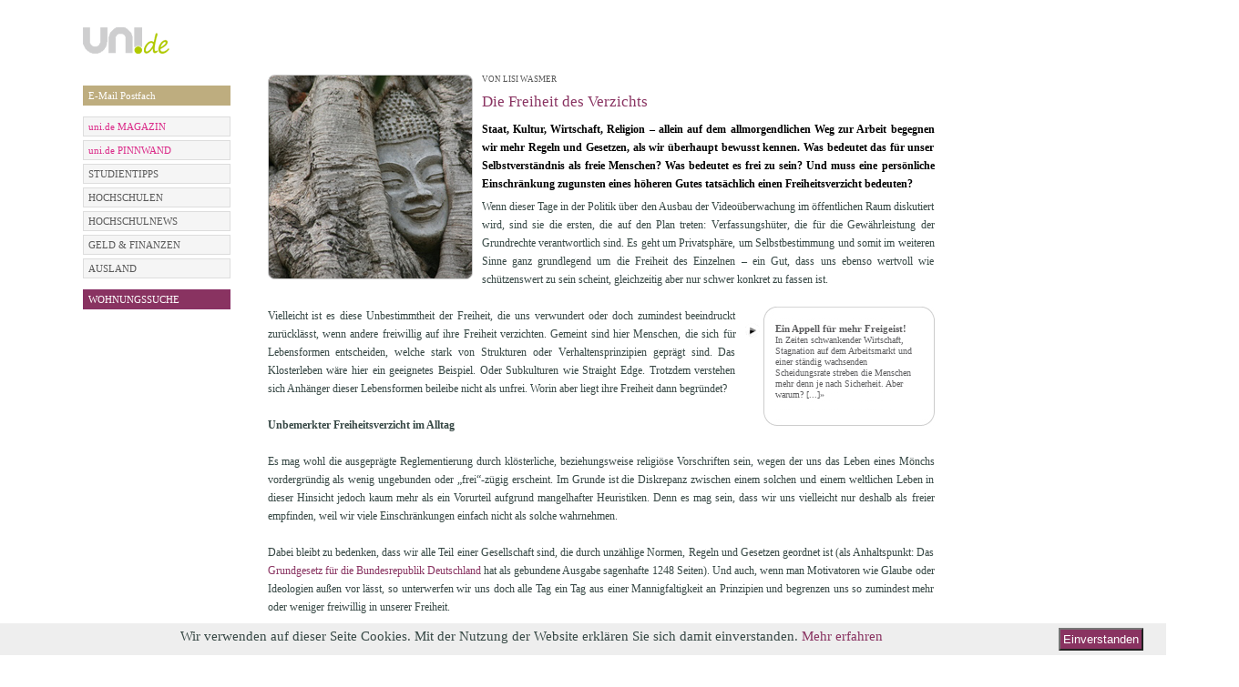

--- FILE ---
content_type: text/html; charset=utf-8
request_url: https://uni.de/redaktion/freiheit-des-verzichts
body_size: 9641
content:
<!DOCTYPE html PUBLIC "-//W3C//DTD XHTML 1.0 Strict//EN" "http://www.w3.org/TR/xhtml1/DTD/xhtml1-strict.dtd">
<html xmlns="http://www.w3.org/1999/xhtml" xml:lang="en" lang="en">

  <head>

        <meta http-equiv="Content-Type" content="text/html; charset=utf-8" />
    <title>Die Freiheit des Verzichts</title>

    <meta name="title" content="Die Freiheit des Verzichts" />
<meta name="keywords" content="Freiheit, Verzicht" />
<meta name="description" content="Wer sich selbst einschränkt, gibt seine Freiheit auf. Stimmt das? Oder ist Freiheit mehr als die bloße Abwesenheit von Zwang?" />
<meta name="language" content="de" />
<meta name="robots" content="index, follow" />

      <meta name="google-site-verification" content="Y6aScEvMIE0YmqR5wPwuWSlONCbWS_0QqAe_uihuNd4" />
        <link rel="shortcut icon" href="/images/fav.ico" />

    
  <script type="text/javascript" src="/js/jquery-1.7.1.min.js"></script>
<script type="text/javascript" src="/js/jquery.noconflict.js"></script>
<script type="text/javascript" src="/js/ui/jquery.ui.1.6rc5.js"></script>
<script type="text/javascript" src="/js/jquery.functions.js"></script>
<script type="text/javascript" src="/js/jquery.page.js"></script>
<script type="text/javascript" src="/js/clearForms.js"></script>
<script type="text/javascript" src="/js/jquery.prettyPhoto1.js"></script>
<link rel="stylesheet" type="text/css" media="screen" href="/css/main.css" />
<link rel="stylesheet" type="text/css" media="screen" href="/css/podcasts.css" />
<link rel="stylesheet" type="text/css" media="screen" href="/css/dasSchwarze.css" />
<link rel="stylesheet" type="text/css" media="screen" href="/css/polls.css" />
<link rel="stylesheet" type="text/css" media="screen" href="/css/auslandsstudium.css" />
<link rel="stylesheet" type="text/css" media="screen" href="/css/email.css" />
<link rel="stylesheet" type="text/css" media="screen" href="/css/news.css" />
<link rel="stylesheet" type="text/css" media="screen" href="/css/literatur.css" />
<link rel="stylesheet" type="text/css" media="screen" href="/css/contact.css" />
<link rel="stylesheet" type="text/css" media="screen" href="/css/housing.css" />
<link rel="stylesheet" type="text/css" media="screen" href="/css/carpooling.css" />
<link rel="stylesheet" type="text/css" media="screen" href="/css/job.css" />
<link rel="stylesheet" type="text/css" media="screen" href="/css/sms.css" />
<link rel="stylesheet" type="text/css" media="screen" href="/css/finance.css" />
<link rel="stylesheet" type="text/css" media="screen" href="/css/user.css" />
<link rel="stylesheet" type="text/css" media="screen" href="/css/events.css" />
<link rel="stylesheet" type="text/css" media="screen" href="/css/password.css" />
<link rel="stylesheet" type="text/css" media="screen" href="/css/userForm.css" />
<link rel="stylesheet" type="text/css" media="screen" href="/css/media.css" />
<link rel="stylesheet" type="text/css" media="screen" href="/css/art.css" />
<link rel="stylesheet" type="text/css" media="screen" href="/css/university.css" />
<link rel="stylesheet" type="text/css" media="screen" href="/css/popup.css" />
<link rel="stylesheet" type="text/css" media="screen" href="/css/prettyPhoto1.css" />
<link href="/css/fonts.css" rel="stylesheet">
<style>
   /* eingeloggte free-email bzw. email-dabeisein Seite, minimale Boxhöhe, damit beide boxen gleich hoch sind. */
   div.email div.addExistingAddress, div.email div.informationBox{
      min-height: 159px;
   }
   div.email div.informationBox a{
      color: #374845;
   }
  .home div.center-right{
    padding: 0px;
  }
  #user-area .newsletter-link{
    display:none;
  }
  /*SPRUNGBRETT*/
  div#jg-934-content{
    display: -webkit-box;      /* OLD - iOS 6-, Safari 3.1-6 */
    display: -moz-box;         /* OLD - Firefox 19- (buggy but mostly works) */
    display: -ms-flexbox;      /* TWEENER - IE 10 */
    display: -webkit-flex;     /* NEW - Chrome */
    display: flex;             /* NEW, Spec - Opera 12.1, Firefox 20+ */;
                              /* NEW, Spec - Opera 12.1, Firefox 20+ */;
    margin-bottom: 20px;
    margin-top: 20px;
  }
  div#jg-934-content-left{
    min-width: 460px; 
    min-height: 200px;
    margin-top: 160px;
    margin-top: 0px;
    margin-right: 18px;
    order:0;
    -webkit-box-ordinal-group:0 ;   /* OLD - iOS 6-, Safari 3.1-6 */
    -moz-box-ordinal-group: 0;      /* OLD - Firefox 19- */
    -ms-flex-order: 0;              /* TWEENER - IE 10 */
    -webkit-order: 0;               /* NEW - Chrome */
    position:relative;
  }
  div#jg-934-content-right{
    width: 400px; 
    margin-left: 16px;
    order: 1;
    -webkit-box-ordinal-group: 1;   /* OLD - iOS 6-, Safari 3.1-6 */
    -moz-box-ordinal-group: 1;      /* OLD - Firefox 19- */
    -ms-flex-order: 1;              /* TWEENER - IE 10 */
    -webkit-order: 1;               /* NEW - Chrome */
  }
  div#jg-934-logo-container{
    display: -webkit-box;      /* OLD - iOS 6-, Safari 3.1-6 */
    display: -moz-box;         /* OLD - Firefox 19- (buggy but mostly works) */
    display: -ms-flexbox;      /* TWEENER - IE 10 */
    display: -webkit-flex;     /* NEW - Chrome */
    display: flex;             /* NEW, Spec - Opera 12.1, Firefox 20+ */;
    margin-top: 22px;
  }
  div#jg-934-logo{
order:0;
    -webkit-box-ordinal-group: 0;   /* OLD - iOS 6-, Safari 3.1-6 */
    -moz-box-ordinal-group: 0;      /* OLD - Firefox 19- */
    -ms-flex-order: 0;              /* TWEENER - IE 10 */
    -webkit-order: 0;               /* NEW - Chrome */
    order: 0;
  }
  div#jg-934-logo-claim{
    order:1;
    -webkit-box-ordinal-group: 1;   /* OLD - iOS 6-, Safari 3.1-6 */
    -moz-box-ordinal-group: 1;      /* OLD - Firefox 19- */
    -ms-flex-order: 1;              /* TWEENER - IE 10 */
    -webkit-order: 1;               /* NEW - Chrome */
    font-family: Anton;
    font-size: 19px;
    line-height: 29px;
    margin-left: 20px;
  }
  div#jg-934-contentH50W50{
  height: 190px;
    width: 400px;
    margin-top: 40px; 
  	
  }
  a#jg-934-contentH50W50-image img{
  	width: 400px;
  }
  div#jg-uni-magazin-cta,div#jg-uni-magazin-infotext{font-family: Verdana;position:absolute;bottom: 25px;}
  div#jg-uni-magazin-cta{
    right: 10px;
    padding: 5px; 
    color: #99CA3C;
    font-size: 14px;
    background: #000;
    
  }
  div#jg-934-header-magazin-cta,div#jg-934-header-insider-cta{
    position: absolute;
    padding: 5px;
    padding-right: 10px;
    right: 0px;
    top: 105px;    
    text-align:right;
  }
  div#jg-934-header-magazin-cta{
    color: #99CA3C;
    font-size: 14px;
    background: #000;
  }
  div#jg-934-header-insider-cta{
    color: #ffffff;
    font-size: 14px;
    background: #99CA3C;
  }
  div#jg-uni-magazin-infotext{
    left: 10px;
  }
  div#jg-uni-magazin-infotext span{
    display:block; 
    line-height: 18px;
    padding: 2px 2px 2px 5px; 
    color: #fff;
    font-size: 12px;
    margin-bottom: 3px;
    background: black;
  }
  .jg-uni-magazin-infotext-line{
  	font-family: Verdana;
  }
/* Abstand der Bücherbilder nach oben */
div.img-layer{
margin-top:3px;
}
/*User-Login im Header ausblenden */
#user-area{
display:none;
}
</style></head>

  <body class="redaktion showArticle">
    <!--[if lte IE 7]>
      <div style="font-family:helvetica;font-size:9pt;background-color:#f4f3df;width:99%;height:26px;padding:0px;margin:0px;border-style:solid;border-color:#fff;border-bottom-color:#aaa;border-width:1px;text-align:left;">
      <div style="top:1px;left:1px;float:left;height:24px;">
      <img src="images/shield.gif" style="vertical-align:middle;">
        Warning: your browser is outdated and may be at risk for identity theft. An upgrade is available.
      <a href="http://www.microsoft.com/ie">Click here</a>. Or Try
      <a href="http://www.mozilla.com/en-US/firefox/switch.html">Firefox</a>,
      <a href="http://www.google.com/chrome/">Chrome</a>,
      or <a href="http://www.apple.com/safari/download/">Safari</a>.
      </div>
      <div style="right:0px;float:right;height:24px;">

      </div>
      </div>
    <![endif]-->
    

    <div class="containeBanner">
            
      <div class="container">
        <div class="containerInner">
          <div class="containerBg">
            <div class="contentSite">
              <div class="header">
  <div class="banner">
    <table>
      <tbody>
        <tr>
          <td id="supersize-banner" align="right">
             <!--[if IE9 ]>
             <script type="text/javascript">
              function fixForIE() {
              jQuery(".supersize-right iframe").attr("width", "733px");
             }
             </script>
             <![endif]-->
             
                          <div class="supersize-right">
                <!-- Website-Code Begin ADNET.de - UNI.DE -->
<div id='ADNETWallpaper1'>
    <script type="text/javascript" src="https://ad.adnet.de/ad.js"></script>
    <script type="text/javascript">
    <!--
    adnetTag.target='_blank';
    adnetTag.format=['468x60','728x90','980x90'];
    adnetTag.section=9795;
    adnetTag.bannerSet='t:2153:1|2:468x60|728x90|980x90:5:5:160x600|120x600|300x600';
    printAdnetTag();
    //-->
    </script>
    <script>
        jQuery(document).ready(function($) {
            if (typeof setBannerPosition !== 'function' && $('#ADNETWallpaper1 > a > img').length > 0) {
                // $('.containeBanner').css('padding-top', '90px');
                // $('#ADNETWallpaper1').css({
                //     position: 'absolute',
                //     top: 0
                // });
            }

            // if ($('#ADNETWallpaper1 > a > img').length > 0 || $('#ADNETWallpaper1 object').length > 0) {
            //     $('.containeBanner').css('padding-top', '90px');
            // }
        });
    </script>
</div>
              </div>
                      </td>
        </tr>
      </tbody>
    </table>
  </div>
</div>
              <div class="containeBannerInner">
                                                                      <div class="skySkaper">
                      
<div id='ADNETWallpaper2' style="height:600px;">
<script type="text/javascript" src="https://ad.adnet.de/ad.js"></script> 
<script type="text/javascript"> 
<!-- 
adnetTag.target='_blank'; 
adnetTag.format=['160x600','120x600','300x600']; 
adnetTag.section=9795; 
printAdnetTag(); 
//--> 
</script></div> 
<!-- Website-Code Ende ADNET 2.1.0.pro -->

 
                      </div>
                                                </div>

                <div class="leftSide">
                    
                        <div class="logo">
                            <div class="logoBox">
                                <a href="/"><img src="/uploads/logo/logo-168x60-RGB72dpi-graug2.png" alt="" /></a>                            </div>
                        </div>
                                    </div>
                <div class="center-right">
                                            <div id="user-area">
                                                            <div class="breadcrumbs clearfix">
                                                                            <span><a href="/">STARTSEITE</a></span>                                                                          <span class='bigRaquo'>&nbsp;&nbsp;&nbsp;&nbsp;&nbsp;</span><span class='tag'>Freiheit des Verzichts</span>                                </div>
                            
                            <div class="area">
                                            <form action="/login" method="post">
            <div class="field login">
                <input id="login" class="empty" name="user[login]" type="text" placeholder="E-Mail" value="" onfocus="if (jq('#login').val()=='') jq('#login').removeClass('empty').val('');" onblur="if (jq('#login').val()=='') jq('#login').addClass('empty').val('');" />
            </div>

            <div class="field password">
                <input id="password" class="empty" name="user[password]" type="password" placeholder="Passwort" value="" onfocus="if (jq('#password').val()=='') { jq('#password').removeClass('empty').val(''); jq('#password').parent().addClass('active'); }" onblur="if (jq('#password').val()=='') { jq('#password').addClass('empty').val(''); jq('#password').parent().removeClass('active'); }"/>
                <a class="forgot-password" href="/passwortsicherheit-passwort-vergessen">vergessen?</a>            </div>

            <button type="submit">GO</button>

            <div class="field register">
                                    <a href="https://uni.de/anmeldung">NEUANMELDUNG</a>                            </div>
<!--            <div class="field newsletter-link">-->
<!--                    --><!--            </div>-->
        </form>
                                                                </div>
                        </div>
                                    </div>

                <div class="clear"></div>

                

              <div class="leftSide">
                                <div class="leftSideInner">
                                                                <div class="submenu silverMenu" style="margin-top: 0px ">
                          <h1>
                                                      </h1>
                          <ul>
                                                      </ul>
                        </div>
                              <div class="submenu silverMenu" style="margin-top: 12px ">
                          <h1>
                                                      </h1>
                          <ul>
                                <li style="background: #bead7f">
                                <a style="background: #bead7f; color: #ffffff;" href="/redaktion/email-adresse-erstellen" >E-Mail Postfach</a>
            </li>
                          </ul>
                        </div>
                              <div class="submenu silverMenu" style="margin-top: 12px ">
                          <h1>
                                                      </h1>
                          <ul>
                                <li style="background: #dddddd">
                                <a style="background: #f5f5f5; color: #db2b89;" href="/magazin" >uni.de MAGAZIN </a>
            </li>
    <li style="background: #dddddd">
                                <a style="background: #f5f5f5; color: #db2b89;" href="/redaktion/sprungbrett" >uni.de PINNWAND</a>
            </li>
    <li style="background: #dddddd">
                                <a style="background: #f5f5f5; color: #595959;" href="/studientipps" >STUDIENTIPPS</a>
            </li>
    <li style="background: #dddddd">
                                <a style="background: #f5f5f5; color: #595959;" href="/hochschulen-in-deutschland" >HOCHSCHULEN</a>
            </li>
    <li style="background: #dddddd">
                                <a style="background: #f5f5f5; color: #595959;" href="/hochschul-news" >HOCHSCHULNEWS</a>
            </li>
    <li style="background: #dddddd">
                                <a style="background: #f5f5f5; color: #595959;" href="/geld-finanzen-artikel" >GELD &amp; FINANZEN</a>
            </li>
    <li style="background: #dddddd">
                                <a style="background: #f5f5f5; color: #595959;" href="/auslandsstudium-artikel" >AUSLAND</a>
            </li>
                          </ul>
                        </div>
                              <div class="submenu silverMenu" style="margin-top: 12px ">
                          <h1>
                                                      </h1>
                          <ul>
                                                      </ul>
                        </div>
                              <div class="submenu silverMenu" style="margin-top: 12px ">
                          <h1>
                                                      </h1>
                          <ul>
                                <li style="background: rgb(137, 49, 102)">
                                <a style="background: #893361; color: #ffffff;" href="/studenten-wohnungen" >WOHNUNGSSUCHE</a>
            </li>
                          </ul>
                        </div>
                  </div>
                              </div>

              <div class="center-right">
                
<div class="newsShowArticle newsShowArticle-New">
  <div class="leftNews">
    <div class="contentLeftNews">
      <div style="font-size: 12px; line-height: 20px;">
        
<div class="overviewImage">
  <img src="/uploads/freiheitsverzicht_225x225.jpg" alt="" /></div>
                  <h5>
            VON LISI WASMER<span style='color:#fff'> | 10.05.2013 17:41</span>          </h5>
        
        <h4>Die Freiheit des Verzichts</h4>

        <h3 style="font-size: 12px; line-height: 20px;"><strong>Staat, Kultur, Wirtschaft, Religion – allein auf dem allmorgendlichen Weg zur Arbeit begegnen wir mehr Regeln und Gesetzen, als wir überhaupt bewusst kennen. Was bedeutet das für unser Selbstverständnis als freie Menschen? Was bedeutet es frei zu sein? Und muss eine persönliche Einschränkung zugunsten eines höheren Gutes tatsächlich einen Freiheitsverzicht bedeuten?</strong></h3>
        <p>Wenn dieser Tage in der Politik über den Ausbau der Videoüberwachung im öffentlichen Raum diskutiert wird, sind sie die ersten, die auf den Plan treten: Verfassungshüter, die für die Gewährleistung der Grundrechte verantwortlich sind. Es geht um Privatsphäre, um Selbstbestimmung und somit im weiteren Sinne ganz grundlegend um die Freiheit des Einzelnen – ein Gut, dass uns ebenso wertvoll wie schützenswert zu sein scheint, gleichzeitig aber nur schwer konkret zu fassen ist. 
<br /><br />
<div class="infoBox"> 
  <div class="topInfoBox"></div>
	  <div class="infoBox-inner">
	       <div class="item-infoBox">
          <h3>Ein Appell für mehr Freigeist!</h3>
      <div class="contentInfoBox">In Zeiten schwankender Wirtschaft, Stagnation auf dem Arbeitsmarkt und einer ständig wachsenden Scheidungsrate streben die Menschen mehr denn je nach Sicherheit. Aber warum? 
        <a href="http://uni.de/redaktion/raus-aus-dem-kokon">[...]&raquo;</a>
      </div>
      </div>
          
	  	  
	  	  </div>  

	<div class="bottomInfoBox"></div>
</div>

Vielleicht ist es diese Unbestimmtheit der Freiheit, die uns verwundert oder doch zumindest beeindruckt zurücklässt, wenn andere freiwillig auf ihre Freiheit verzichten. Gemeint sind hier Menschen, die sich für Lebensformen entscheiden, welche stark von Strukturen oder Verhaltensprinzipien geprägt sind. Das Klosterleben wäre hier ein geeignetes Beispiel. Oder Subkulturen wie Straight Edge. Trotzdem verstehen sich Anhänger dieser Lebensformen beileibe nicht als unfrei. Worin aber liegt ihre Freiheit dann begründet? 
<br /><br />
<b>Unbemerkter Freiheitsverzicht im Alltag</b>
<br /><br />
Es mag wohl die ausgeprägte Reglementierung durch klösterliche, beziehungsweise religiöse Vorschriften sein, wegen der uns das Leben eines Mönchs vordergründig als wenig ungebunden oder „frei“-zügig erscheint. Im Grunde ist die Diskrepanz zwischen einem solchen und einem weltlichen Leben in dieser Hinsicht jedoch kaum mehr als ein Vorurteil aufgrund mangelhafter Heuristiken. Denn es mag sein, dass wir uns vielleicht nur deshalb als freier empfinden, weil wir viele Einschränkungen einfach nicht als solche wahrnehmen. 
<br /><br />
Dabei bleibt zu bedenken, dass wir alle Teil einer Gesellschaft sind, die durch unzählige Normen, Regeln und Gesetzen geordnet ist (als Anhaltspunkt: Das <a href="http://www.bundestag.de/bundestag/aufgaben/rechtsgrundlagen/grundgesetz/index.html" target="_blank">Grundgesetz für die Bundesrepublik Deutschland</a> hat als gebundene Ausgabe sagenhafte 1248 Seiten). Und auch, wenn man Motivatoren wie Glaube oder Ideologien außen vor lässt, so unterwerfen wir uns doch alle Tag ein Tag aus einer Mannigfaltigkeit an Prinzipien und begrenzen uns so zumindest mehr oder weniger freiwillig in unserer Freiheit.
<br /><br />
<b>Sich neue Freiheiten schaffen</b>
<br /><br />
Abgesehen von der Legislative wird unser Verhalten etwa von gesellschaftlichen Normen oder sozialen Umgangsformen bestimmt, wobei unser Handeln hier oft unbewusst geschieht, beziehungsweise, „weil wir es nun mal so gelernt haben“. Konsequent zu Ende gedacht fallen hierunter schon Dinge wie das freundliche Grüßen des Nachbarn am Gartenzaun.
<br /><br />
Ein anderer Faktor, der bestimmend auf fast alle Bereiche unseres Lebens Einfluss nimmt, ist der monetäre. Makroskopisch ist hier die soziale Marktwirtschaft als Wirtschaftsordnung der BRD zu nennen, mikroskopisch kann auch vom deutschen „Durchschnittsbürger“ ausgegangen werden, der wöchentlich ca. 40 Stunden seiner „Frei“-Zeit opfert, um Geld zu verdienen. Gerade dieses Gefüge ist es, das von manchen Menschen als inakzeptable Freiheitsberaubung empfunden wird. Der in Deutschland wohl bekannteste Aussteiger ist Jürgen Wagner alias Öff Öff. Mit seinem Ideal von einem <a href="http://wiki.gifteconomy.org/wiki/Lifestyle_Gift_Economists" target="_blank">Leben ohne Geld</a> ist er aber bei Weitem nicht allein.  
<br /><br />
<b>Freiheitsverzicht aus freien Stücken</b>
<br /><br />
Selbstverständlich beinhaltet ein solches Leben auch Entbehrungen. Im Fall von Öff Öff sind es die Annehmlichkeiten der „Zivilisation“, also Güter wie eine feste Unterkunft oder auch Internet und Handy. Straight Edger verzichten freiwillig auf den Konsum von Alkohol, Drogen oder Sex mit häufig wechselnden Geschlechtspartnern, teilweise auch auf den Verzehr von Fleisch. Mönche wiederum verzichten je nach Ordnungszugehörigkeit zum Beispiel auf privaten Besitz oder – in Hinsicht auf den Zölibat – auf Geschlechtsverkehr per se.
<br /><br />
Was all diesen Verzichtsformen gemein ist, ist die Aufgabe gewisser Güter aus freien Stücken. Inwiefern das letzten Endes eine Freiheitsbeschneidung bedeuten muss, bleibt Definitionssache. Versteht man Freiheit in Anlehnung an Peter Bieris „<a href="http://www.perlentaucher.de/buch/peter-bieri/das-handwerk-der-freiheit.html" target="_blank">Das Handwerk der Freiheit</a>“ vordergründig als die Möglichkeit, sich für, beziehungsweise gegen etwas entscheiden zu können, so kann eine selbstgewählte Lebensform die persönliche Freiheit gar nicht anfechten.
<br /><br />
Gleichzeitig gehört es auch zu unserem Selbstverständnis als mündige Menschen, dass wir unmittelbare Bedürfnisse unbefriedigt lassen, um auf längere Sicht ein für uns bedeutenderes Gut zu erreichen – eine Eigenschaft, die nicht angeboren ist, sondern sich erst im Laufe der persönlichen Entwicklung erwerben lässt, wie der Persönlichkeitspsychologe Walter Mischel im (zugegebenermaßen leicht sadistischen, aber auch sehr amüsanten) Marshmallow-Experiment bewies: Er stellte Kinder zwischen drei und sechs Jahren vor die Wahl, eine Süßigkeit entweder sofort zu essen, oder sie 15 Minuten unangetastet zu lassen, um dann mit der doppelten Menge Süßigkeiten belohnt zu werden. Ein (zugegebenermaßen leicht sadistisches, aber dennoch sehr amüsantes) <a href="https://www.youtube.com/watch?v=Y7kjsb7iyms" target="_blank">Internetvideo</a> zeigt, welchen Einfluss solche Versuchungen auf uns ausüben können – in diesem Fall auf die Entscheidungsfreiheit der jungen Probanden. 
</p>
      </div>
      <div id="related_articles">
                  <div class="tagBox">
  
  <div class="tagBox-inner">
    <div class="tagBox-top">&nbsp;</div>
    <ul>
          <li>
        <div class="tagBox-content">
        <div class="tagBox-content-inner">
        <strong>
         
          <a href="/redaktion/ai-weiwei">Ai Weiwei und die Freiheit der Kunst</a>                </strong>
        Der chinesische Konzeptkünstler Ai Weiwei polarisiert, und zwar weniger mit seinen Installationen, die auch in vielen westlichen Ländern wie Deutschland oder den USA ausgestellt sind, sondern vor allem mit der politischen Dimension vieler seiner Werke. Mit seiner Kunst übt Ai vielfach Kritik am chinesischen Regime und erlitt dafür, gerade in den letzten zwei Jahren, wiederholt massive Einschränkungen seiner Bürgerrechte. Mit fingierten Vorwürfen und unrechtmäßigen Verurteilungen versucht die chinesische Justiz, den Künstler mundtot zu machen – doch der denkt gar nicht an Exil, sondern will sich weiterhin für die Freiheit der Kunst in seiner Heimat einsetzen. <a href="http://www.spiegel.de/kultur/musik/chinesischer-kuenstler-ai-weiwei-will-heavy-metal-album-herausbringen-a-888467.html" target="_blank">Seine Erlebnisse der jüngsten Vergangenheit hat er nun auf einem Heavy-Metal-Album verarbeitet</a>. 
         
          <a href="/redaktion/ai-weiwei">[...]&raquo;</a>                </p> 
        </div>
        </div>        
      </li>
          <li>
        <div class="tagBox-content">
        <div class="tagBox-content-inner">
        <strong>
         
          <a href="/redaktion/freiheit-des-verzichts">Die Freiheit des Verzichts</a>                </strong>
        Staat, Kultur, Wirtschaft, Religion – allein auf dem allmorgendlichen Weg zur Arbeit begegnen wir mehr Regeln und Gesetzen, als wir überhaupt bewusst kennen. Was bedeutet das für unser Selbstverständnis als freie Menschen? Was bedeutet es frei zu sein? Und muss eine persönliche Einschränkung zugunsten eines höheren Gutes tatsächlich einen Freiheitsverzicht bedeuten? 
         
          <a href="/redaktion/freiheit-des-verzichts">[...]&raquo;</a>                </p> 
        </div>
        </div>        
      </li>
          <li>
        <div class="tagBox-content">
        <div class="tagBox-content-inner">
        <strong>
         
          <a href="/redaktion/mehr-freiheit-im-studium">Mehr Freiheit im Studium</a>                </strong>
        Die Arbeitsbelastung von Studenten durch Klausuren und Anwesenheitspflichten ist enorm. Viele Universitäten schrauben ihre Pflichtanforderungen an die Studenten zurück und bieten ihnen wieder mehr Freiheit. 
         
          <a href="/redaktion/mehr-freiheit-im-studium">[...]&raquo;</a>                </p> 
        </div>
        </div>        
      </li>
          <li>
        <div class="tagBox-content">
        <div class="tagBox-content-inner">
        <strong>
         
          <a href="/redaktion/anarchie">Anarchie. Alles kann, nichts muss</a>                </strong>
        Wenn in der medialen Berichterstattung von Anarchie gesprochen wird, passiert dies meist in Assoziation mit eher negativ besetzten Konnotationen. Chaos oder Aufruhr sind Begriffe, die oft in einem Atemzug mit Anarchie genannt werden. Aber was bedeutet der Begriff tatsächlich? Welches Potential verbirgt sich dahinter und welche Grenzen sind der Anarchie gesetzt? 
         
          <a href="/redaktion/anarchie">[...]&raquo;</a>                </p> 
        </div>
        </div>        
      </li>
          <li>
        <div class="tagBox-content">
        <div class="tagBox-content-inner">
        <strong>
         
          <a href="/redaktion/jugendschutzgesetz">Das neue Jugendschutzgesetz </a>                </strong>
        Wie alt ist mein User?  
<br><br/>
Immer mehr europäische Länder streben nach mehr Kontrolle im Internet. Ab 01.01.2011 tritt in Deutschland das neue Jugendschutzgesetz in Kraft. Hieraus ergeben sich immer mehr Kontrollmechanismen und Einschränkungen für Betreiber kleinerer Websites, Foren und unabhängige Blogger, während große Firmen davon eher profitieren. 
         
          <a href="/redaktion/jugendschutzgesetz">[...]&raquo;</a>                </p> 
        </div>
        </div>        
      </li>
          <li>
        <div class="tagBox-content">
        <div class="tagBox-content-inner">
        <strong>
         
          <a href="/redaktion/meinungsfreiheit-pressefreiheit">Meinungs- und Pressefreiheit: Gibt es sie wirklich?</a>                </strong>
        „Jeder hat das Recht, seine Meinung in Wort, Schrift und Bild frei zu äußern und zu verbreiten“. So steht es im <a href="http://www.pressefreiheit-wissen.de/regelungen/meinungsfreiheit.html" target="_blank">Grundgesetz Artikel 5</a>. Die freie Meinungsäußerung, sowie die Pressefreiheit sind Menschenrechte, die in die Charta der Grundrechte der Europäischen Union aufgenommen wurden. Doch wie frei kann der Einzelne seine Meinung wirklich vertreten und wie sieht es mit Zensur der Presse aus? 
         
          <a href="/redaktion/meinungsfreiheit-pressefreiheit">[...]&raquo;</a>                </p> 
        </div>
        </div>        
      </li>
          <li>
        <div class="tagBox-content">
        <div class="tagBox-content-inner">
        <strong>
         
          <a href="/redaktion/beziehungsfreiheit">Beziehungsfreiheit</a>                </strong>
        Eine Beziehung zu haben ist schön. Wenn sich zwei Menschen finden, die zusammen gehören, macht das glücklich. Doch was passiert, wenn der eine mehr Freiheit braucht als der andere? Lassen sich unterschiedliche Ansichten arrangieren? Wie definiert man eigentlich Freiheit in einer Beziehung? 
         
          <a href="/redaktion/beziehungsfreiheit">[...]&raquo;</a>                </p> 
        </div>
        </div>        
      </li>
          <li>
        <div class="tagBox-content">
        <div class="tagBox-content-inner">
        <strong>
         
          <a href="/hochschul-news/390/mundverbot+us-universitaeten+warnen+studenten+vor+wikileaks">Mundverbot? US-Universitäten warnen Studenten vor Wikileaks</a>                </strong>
        Der momentane Wirbel um das Internetportal Wikileaks nimmt teilweise bizarre Formen an: Wie vorige Woche bekannt wurde, warnten mehrere Universitäten in den USA ihre Studenten in einer E-Mail davor, Wikileaks-Dokumente im Original abzurufen oder darüber in sozialen Netzwerken wie facebook oder Twitter zu diskutieren. Sie würden damit eine spätere Karriere im öffentlichen Dienst gefährden. 
                  <a href="/hochschul-news/390/mundverbot+us-universitaeten+warnen+studenten+vor+wikileaks">[...]&raquo;</a>                </p> 
        </div>
        </div>        
      </li>
          <li>
        <div class="tagBox-content">
        <div class="tagBox-content-inner">
        <strong>
         
          <a href="/redaktion/geld-reichtum-freiheit">Geld, Reichtum und Freiheit: Ein unlösbares Dilemma? </a>                </strong>
        „Geld ist geprägte Freiheit“, bemerkte einst der russische Schriftsteller Dostojewski. Doch inwiefern bedingen sich Geld, Reichtum und Freiheit wirklich? Freiheit bedeutet die „<a href="http://de.wikipedia.org/wiki/Freiheit" target="_blank">Möglichkeit, ohne Zwang zwischen verschiedenen Möglichkeiten auswählen und entscheiden zu können</a>“. Welche Rolle spielt das Geld im Bezug auf die Freiheit? Schränkt die Armut die Freiheit ein oder ist es das Geld das den Menschen determiniert? 
         
          <a href="/redaktion/geld-reichtum-freiheit">[...]&raquo;</a>                </p> 
        </div>
        </div>        
      </li>
          <li>
        <div class="tagBox-content">
        <div class="tagBox-content-inner">
        <strong>
         
          <a href="/redaktion/freiheit-im-netz">Eingeschränkte Freiheit im Netz</a>                </strong>
        Der freie Austausch von Informationen und Meinungen im Netz, z.B. unter Studenten, macht Regierungen nervös, die ihren Bürgern lieber vorschreiben wollen, über was und mit wem sie kommunizieren dürfen. 
         
          <a href="/redaktion/freiheit-im-netz">[...]&raquo;</a>                </p> 
        </div>
        </div>        
      </li>
        </ul>
    <div class="tagBox-bottom">&nbsp;</div>
  </div>
</div>
<script type="text/javascript">
jQuery(document).ready(function() {
	jQuery('.tagBox-content-inner').hover(function(){
		jQuery(this).parents('li').addClass('hoverTagBox');
	}, function(){
		jQuery(this).parents('li').removeClass('hoverTagBox');
	});
})
</script>              </div>
            <div class="footerArt">
                        <div class="clear"></div>
      </div>
      <div class="clear"></div>
    </div>
  </div>
</div>
<script type="text/javascript">
jQuery(document).ready(function() {
    jQuery('.item-infoBox').hover(function() {
      jQuery(this).find('h3').css('background', '#F5F5F5');
      jQuery(this).find('.contentInfoBox').css('background', '#F5F5F5');
      jQuery(this).addClass('item-infoBox-hover');
    },function() {
      jQuery(this).find('h3').css('background', 'none');
      jQuery(this).find('.contentInfoBox').css('background', 'none');
      jQuery(this).removeClass('item-infoBox-hover');
    });
    jQuery("a[rel='prettyPhoto']").prettyPhoto();
});
</script>


              </div>
              <div class="clear">
              </div>
            </div>
          </div>
          <div class="footer">
            <div class="footerInner">
  <div class="footerInnerBg">
    <div class="links">
      <a href="/">&copy; 2026 uni.de</a>      <a href="/redaktion/partner">PARTNER</a>      <a href="/mediadaten">MEDIA</a>      <a href="/kontakt">KONTAKT</a>      <a href="/kontakt/impressum">IMPRESSUM</a>      <a href="/datenschutz">DATENSCHUTZ</a>      <a class="last" href="/agb">AGB & Widerrufsbelehrung</a>    </div>
      </div>
</div>

<script src="/js/cookieConsent.js?123"></script>
                      </div>

        </div>
      </div>

    </div>
    <!-- phpadtag -->
        <!-- phpadtag end -->
        
  </body>

</html>


--- FILE ---
content_type: text/css
request_url: https://uni.de/css/polls.css
body_size: 1489
content:
@charset "UTF-8";
/* 
  @project uni.de
  @name polls.css
  @created  2009-04-29, 08:30:28
  @author lukasz.tyrala
  @license default
  @description Cascading Style Sheet for uni.de
*/

/* GENERAL INFORMATIONS
-----------------------------------------------------------------------------

  This is a complimentary file to other .css files included withing this project.

*/
div.polls {
    padding-top:20px;
}
.polls div.linkBack {
  float:right;
}
.polls div.linkBack a {
  color: #892251;
  background:transparent url(/images/medRaquoLeft_white.png) no-repeat scroll 0 50%;
  padding-left:12px;
  font-weight:bold;
}
.poll-header {
  clear: both;
  font-size: 18px;
  font-weight: normal;
  color: #892251;
  padding: 10px 0 8px 0;
  }
.polls div.rightAdServer {
    float:right;
}
.formsForVotesInner {
    padding-top:15px;
}
.poll-header {
  clear: both;
  font-size: 18px;
  font-weight: normal;
  color: #892251;
  padding: 0px 0 8px 0;
  }

.poll-comments-header {
  font-size: 13px;
  padding: 15px 0 10px 0;
  }

.poll-comment-header {
  font-size: 11px;
  padding: 10px 0 5px 0;
  }
span.yes_noPolls {
    font-weight:bold;
    padding-left:7px;
    padding-right:13px;
    float:left;
    line-height:24px;
}
.poll-comment-details {
  display: block;
  clear: both;
  text-align: right;
  font-weight: bold;
  font-size: 10px;
  color: #000;
  padding: 5px;
  margin: 5px 0 10px 0;
  border-bottom: 1px solid #ddd;
  }

.poll-container {
  float: left;
  }

.thank-you-text {
  padding: 5px 0 10px 0;
  }

.thank-you-ps {
  padding: 15px 0 0 0;
  }

img.thanks {
  float: right;
  }

.poll-date {
  font-size: 11px;
  font-weight: normal;
  color: #000;
  }

.poll-description {
  margin-bottom: 1.5em;
  text-align:justify;
  }

.read-comments {
  display: block;
  text-align: right;
  width: 100%;
  line-height: 26px;
  height: 26px;
  margin: 0 0 36px 0;
  padding: 10px 0 5px 0;
  clear: both;
  border-bottom: 1px solid #ddd;
  }

.read-comments a {
  color: #8a3262;
  font-size: 11px;
  font-weight: bold;
  text-transform: uppercase;
  padding: 5px 10px;
  }

.voting-header {
  float: left;
  line-height: 22px;
  height: 22px;
  font-size: 11px;
  color: #000;
  margin-right: 15px;
  }

.voting {
  float: right;
  list-style-type: none;
  }

.voting li {
  float: left;
  margin-right: 30px;
  list-style-type: none;
  }

.voting .progress {
  position: relative;
  display: block;
  float: left;
  height: 14px;
  border-top: 1px solid #bebebe;
  border-bottom: 1px solid #bebebe;
  padding: 3px;
  width: 100px;
  overflow: hidden;
  _zoom: 1;
  }

.voting .count {
  display: block;
  float: left;
  margin: 0 5px 0 0;
  height: 22px;
  text-align: left;
  color: #999;
  font-weight: bold;
  font-size: 11px;
  line-height: 22px;
  color: #000;
  text-transform: uppercase;
  }

.voting .count strong {
  margin: 0 0 0 5px;
  font-size: 12px;
  }

.voting .index {
  display: block;
  position: absolute;
  top: 0;
  left: 0;
  height: 22px;
  text-indent: -9999px;
  overflow: hidden;
  line-height: 22px;
  }

.voting .yes .index {  background: #8a3262;  }
.voting .no .index  {  background: #43b345;  }

div#message {
    clear:both;
    color:green;
    font-weight:bold;
    font-size:11px;
    line-height:17px;
}
.poll-container_left {
    float:left;
}
.poll-container_left .rightAdServer {
  padding-left:20px;
  padding-bottom:20px;
}
.poll-container_left h3 {
  clear:none;
}
.formsForVotes {
    padding:0;
    padding-top: 10px;
}
.formVote {
    float:left;
    padding-right:10px;
}
.formVote .radioVote input {
  height: auto;
  margin: 5px 0;
}
.formVote input {
    height:24px;
    float:left;
}
.polls input.send_vote {
    background:#8A3262;
    border:1px gray solid;
    color:white;
    font-weight:bold;
    font-size:11px;
    float:left;
    text-transform:uppercase;
    padding:3px;
    cursor:pointer;
}
.commentVote {
    clear:both;
    padding-top:15px;
}
.commentVote h1 {
    color:#892251;
}
table.commentVote {
    border-collapse:collapse;
}
table.commentVote td {
    padding-bottom:3px;
    padding-top:3px;
    width:33%;
}
table.commentVote td label {
    padding-right:5px;
    padding-left:5px;
    font-size:10px;
    float:left;
}
table.commentVote td input {
    border:1px silver solid;
    padding:2px;
    font-size:10px;
    color:gray;
    font-weight:bold;
    width:130px;
    float:left;
}
.textareaCommentVote textarea {
    color:gray;
    border:1px silver solid;
    font-size:11px;
    font-family: verdana;
    padding: 0.5%;
    width:98%;
    display:block;
}
.polls div.button input {
    float:right;
}
.textareaCommentVote {
    padding-top:5px;
    padding-bottom:5px;
    overflow:hidden;
}
.commentVote div.button input {
color:#892251;
border:none;
background:0;
font-weight:bold;
font-size:10px;
background:url('/images/smallRaquo.png') no-repeat 0% 50%;
padding-right:12px;
padding-left: 12px;
cursor:pointer;
text-align:left;
float: left;
}
div.linksToSubsite a {
    padding-left:10px;
    padding-right:10px;
    color:gray;
    font-weight:bold;
    color:black;
    font-weight:normal;
}
.polls .linksToSubsite {
  text-align:right;
}
.read-comments a {
    background:url('/images/medRaquo.png') no-repeat 100% 50%;
    padding-right:13px;
}
.polls div.middleBanner {
  padding-top:0;
  padding-bottom:15px;
}
.polls-form-box {
  width: 713px;
  margin-right: 5px;
  margin-top: 5px;
  margin-bottom: 5px;
}
.polls-form-box .polls-form-top {
  background: url(../images/polls-form-top.png) no-repeat 0 0;
  height: 8px;
  line-height: 8px;
  font-size: 0;
  overflow: hidden;
}

.polls-form-box .polls-form-bottom {
  background: url(../images/polls-form-bottom.png) no-repeat 0 0;
  height: 8px;
  line-height: 8px;
  font-size: 0;
  overflow: hidden;
  clear: both;
}
.polls-form-box .polls-form-content {
  border-left: 1px #cccccc solid;
  overflow: hidden;
  border-right: 1px #cccccc solid;
  background: #f5f5f5;
  padding: 2px 8px;
}
.polls-form-box-is-active {
  margin-bottom: 10px;
}

--- FILE ---
content_type: text/css
request_url: https://uni.de/css/housing.css
body_size: 1135
content:
div.house div.leftPanel_house {
    float:left;
    width:385px;
    padding-bottom:20px;
    overflow:hidden;
}
div.house div.middleBanner {
    padding-bottom:15px;
    padding-top:0;
}
div.house div.rightPanel_house {
    float:right;
    width:301px;
    overflow:hidden;
    padding-left:10px;
}
div.house div.searchBox_houseOuter select {
    width:95%;
}
div.house div.searchBox_house {
    padding:10px;
}
div.house div.searchBox_house h3 {
    color:#464646;
    line-height:24px;
    font-size:11px;
    padding-bottom:0px;
}
div.house div.searchBox_houseOuter ul {
    display:block;
    padding-right:30px;
}
div.house div.searchBox_houseOuter ul li {
    padding-left:0px;
    padding-right:5px;
}
div.house {
    padding-top:0;
}
div.house h1 {
    line-height:24px;
    font-size:17px;
    font-weight:normal;
    color:#893361;
}
div.house div.searchBox_houseOuter ul li, div.house div.searchBox_houseOuter ul li a {
    display:block;
    float:left;
    font-size:10px;
    color:black;
}
div.house div.searchBox_houseOuter ul li a.selected {
    color:#893361;
    font-weight:bold;
}
div.searchBox_houseOuter {
    padding-top:22px;
}
div.searchBox_houseOuter h3 {
    line-height:24px;
}
div.house div.kooperation {
    float:right;
}
div.house div.kooperation td {
  vertical-align:top;
}
div.house div.kooperation h2 {
    font-size:11px;
    line-height:24px;
    color:#58585a;
}
div.center-right div.house h1 {
    clear:none;

}
div.house div.searchBox_house {
    padding-bottom:20px;
}
div.house div.searchBox_house select {
     border:1px silver solid;
     height:19px;
     font-size:12px;
     padding:1px;
}
div.house div.searchBox_house option {
    height:16px;
    padding:2px;
}
div.house div.categoriesSearchhouse li a {
    line-height:14px;
    font-size:11px;
    color:#464646;
    padding-left:0px;
    padding-right:4px;
    border-right:1px black solid;
}
div.house div.categoriesSearchhouse li {
    padding-top:3px;
    padding-bottom:3px;

}
div.house div.resultList {
    padding:10px;
}
div.house div.resultsListOuter {
    clear:both;
}
div.house div.resultsListOuter table {
    width:100%;
    border-collapse:collapse;
}
div.house div.resultsListOuter table td {
    height:27px;
    padding:2px;
    border-top:1px #bebebf solid;
}

div.house div.resultsListOuter table th {
    height:32px;
    font-weight:bold;
}
div.house div.resultsListOuter table th.active {
    height:32px;
    font-weight:bold;
    color:black;
    text-transform:uppercase;
    font-size:12px;
}
div.house div.resultsListOuter table td.from  {
    width:95px;
}
div.house div.resultsListOuter table td.rent  {
    width:70px;
}
div.house div.resultsListOuter table td.size  {
    width:65px;
}
div.house div.resultsListOuter table td.street  {
    width:130px;
}
div.house div.resultsListOuter table td.district  {
    width:125px;
}
div.house div.resultsListOuter table td.freeFrom  {
width:90px;
    }
div.house div.resultsListOuter h2 {
    line-height:24px;
    color:#893361;
    font-size:17px;
    font-weight:normal;
    padding-bottom:10px;
}
div.house div.resultsListOuter h3 {
  line-height:23px;
  font-size:11px;
  font-weight:normal;
}
div.house div.back {
    float:right;
    padding-left:30px;
}
div.house div.back a {
    color:#893361;
    text-transform:uppercase;
    font-size:11px;
    font-weight:bold;
    padding-left:12px;
    background:url('/images/smallRaquoLeft_white.png') no-repeat 0% 50%;
}
div.kooperation h2 {
    font-weight:normal;
}
div.house div.resultList a {
    color:#464646;
    text-decoration:none;
    font-weight:bold;
}
div.house div.listing {
    padding-top:10px;
}
div.house div.credits {
    font-size:10px;
    float:right;
    padding-top:5px;
    font-weight:bold;
    color:gray;
}
div.house div.credits a {
    font-size:10px;
    font-weight:normal;
    color:gray;
}

div.house ul.menuforSearchBox {
    float:right;
}
div.house ul.menuforSearchBox li {
    float:right;
}
div.house ul.menuforSearchBox li a  {float:left;}
div.pictureHousing {
    position:relative;
}
div.pictureHousing div.boxScreen {
    position:absolute;
}
div.textHouse {
    clear:left;
    padding-bottom:30px;
    display:block;
}
div.textHouse p {
    padding-bottom:30px;
    color:#1a171b;
}
div.categoriesSearchhouse div.searchparam input {
    width:40px;
    border:1px silver solid;
    padding:2px;
    color:gray;
    font-size:10px;
}
div.categoriesSearchhouse div.selectCategories select {
    width:150px;
    font-size:10px;
    color:gray;
    padding:2px;
}
div.selectCategories {
    padding-top:5px;
    padding-bottom:5px;
}
div.house div.normalScreen {
    position:absolute;
    display:block;

}
div.searchparam {
    padding-top:5px;
    padding-bottom:5px;
}
div.resultHousing td.fir {
    width:95px;
}
div.resultHousing td.sec {
    width:65px;
}
div.resultHousing td.thi {
    width:90px;
}
div.resultHousing td.fou {
    width:80px;
}
div.resultHousing td.fif {
    width:180px;
}
div.resultHousing td.six {
    width:50px;
}
div.resultHousing td.sev {
    width:35px;
}
div.resultHousing td.eig {
    width:35px;
}
div.searchHousingInner {
    position:relative;
}
div.searchHousingInner label {
    padding-left:3px;
    padding-right:4px;
}

div.searchHousingInner label.error{
    color: red;
    display: none;
}

input.searchHousing {
    position:absolute;
    top:80px;
    width:35px;
    height:35px;
    right:8px;
    border:0;
    background:url('/images/serachHouseIcon.png') no-repeat 0 0;
    outline:0;
    cursor:pointer;
}
input.fulltextSearchHousingInner {
    width:210px;
    padding:2px;
    font-size:10px;
    color:gray;
    border:1px silver solid;
}

input.zipsearch {
    width: 60px;
    padding: 2px;
    font-size: 10px;
    color: gray;
    border:1px silver solid;
}

input.fulltextSearchHousingInner .red {
    border: solid red;
}

#tooltip {
	position:absolute;
	border:1px solid #ccc;
	background:#333;
	padding:5px;
	display:none;
	color:#fff;
	}
div.search_results div.listing {
    float:left;
}
div.house div.resultsListOuter table th.active a, div.house div.resultList th.acitve a {
  color:black;
  font-size:12px;
  text-transform:uppercase;
}

--- FILE ---
content_type: text/javascript
request_url: https://uni.de/js/jquery.functions.js
body_size: 866
content:
/*
  @project  jquery.functions
  @name jquery.functions.js
  @author lukasz.tyrala
  @license  default
  @description  
*/

// VARIOUS FUNCTIONS
// See Wiki for more details on those functions

// INPUTS HOVERING
// Hides values of inputs

  jQuery.fn.inputHover = function() {
    return this.each(function() {
      if(!$(this).val()) $(this).val($(this).attr('title')) // Set default value if empty
      
      $(this).focus(function() {
        if ($(this).val() == $(this).attr('title'))                 // if value is default
        {
          $(this).val('');               // ... set empty value.
        }
      });
      
      $(this).blur(function() {
        if (!$(this).val())              // If no input from user...
        {
          $(this).val($(this).attr('title'));             // ... set default value.
        }
      }); 
      
    });
  }; // /fn.inputHover


// WRAPPERS
// Adds wrapping around/inside elements. To wrap inner content use .wrapContent('inner')

  jQuery.fn.wrapContent = function(what) {
    return this.each(function() {

      if ( what == 'inner' )
      {
        jq(this).wrapInner('<div class="wrapper"></div>');
      }

      else
      {
        jq(this).wrap('<div class="wrapper"></div>');
      }

    });

  }; // /fn.wrapContent


// MULTILEVEL NAVIGATION
// Hides 2nd level of navigation. Specify class name for sub navigation as ul_sub.

  jQuery.fn.multiNav = function(ul_sub) {
    return this.each(function() {

      var sub = ul_sub || 'sub';

      jq(this).find('.'+sub).hide();
      jq('ul li').hover(
        function () {
          jq(this).find('.'+sub).show();
          jq(this).parent('li').addClass('current');
        },
        function () {
          jq(this).find('.'+sub).hide();
        }
      );
    });
  }; //fn.multiLvl


// CONTENT IN TABS
// Displays content in tabs

    jQuery.fn.intabs = function(tab_id) {

      return this.each(function() {

        var start_tab       = tab_id || 0; // Tab index to start from

        // Settings ----------------------------
        var nav_element_def = '.tabs li'; // Avoid using class names for li as they are destroyed while changing a tab
        var sub_section_def = '.tabbed';
        var normal_def      = '.normal';
        var current_label   = 'current';
        // End od settings ---------------------

        var nav_element = jq(this).find(nav_element_def).not(normal_def);
        var sub_section = jq(this).find(sub_section_def);

        var sub_section_start = sub_section.eq(start_tab);
        var nav_element_start = nav_element.eq(start_tab);

        sub_section.hide();
        sub_section_start.show();
        nav_element.addClass('');
        nav_element_start.addClass(current_label);

        nav_element.click(function() {
          var nav_index = nav_element.index(this);

          // @todo Give user possibility to choose effects
          sub_section.hide();
          sub_section.eq(nav_index).show();

          nav_element.removeAttr('class');
          nav_element.eq(nav_index).addClass(current_label);
          return false;
         });
       });

    }; //fn.intabs


// End


--- FILE ---
content_type: application/x-javascript
request_url: https://ad.adnet.de/adj.php?s=9795;wxh=160x600|120x600|300x600;adjs=1;t=_blank;cb=450955848;
body_size: 28
content:
void(0);